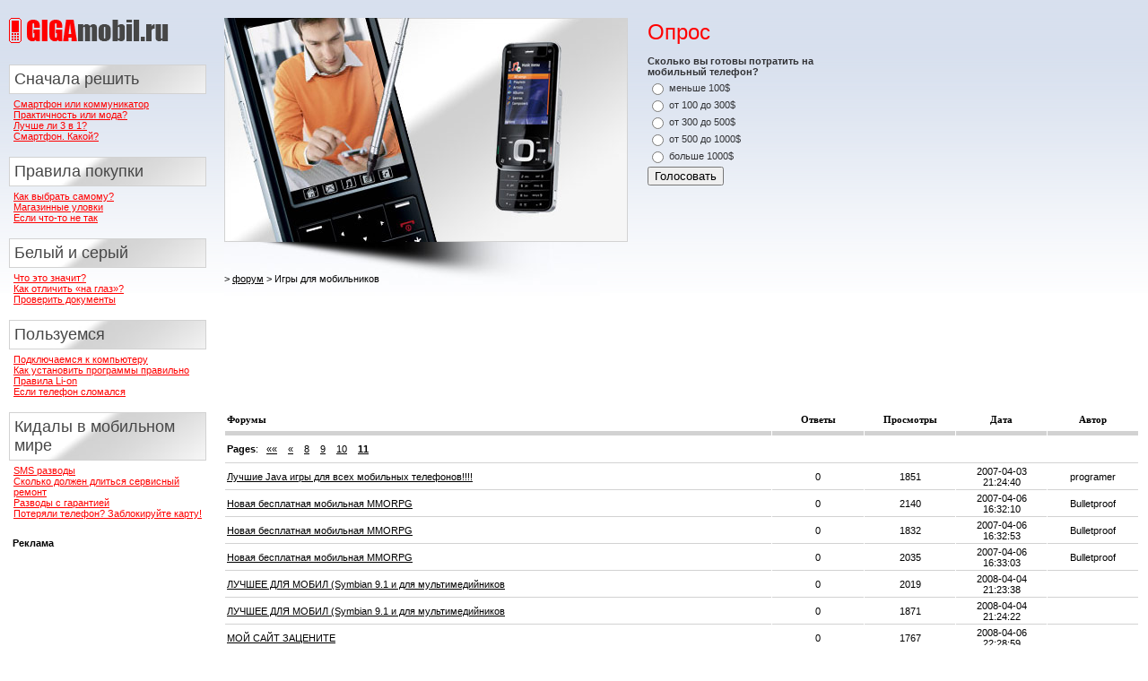

--- FILE ---
content_type: text/html; charset=CP1251
request_url: http://www.gigamobil.ru/forum/9?skip=100
body_size: 3356
content:
<!-- ARTinForm(c) 2002-2026 | info@artinform.ru | http://www.artinform.ru -->
<!-- NetFlex(tm) v2.0 | info@netflex.ru | http://www.netflex.ru -->
<html><head><title>Игры для мобильников - мобильные телефоны | все о мобильных телефонах | мобильный форум</title>
<meta http-equiv="Content-Type" content="text/html; charset=windows-1251">
<meta name="Keywords" content="все о мобильных телефонах ">
<meta name="Description" content="Мобильные телефоны. Мобильный форум.">
<link href="/i/enu/12.css" rel=stylesheet type=text/css>
</head>

<body>
<table width="100%" border="0" cellspacing="0" cellpadding="0">
  <tr>
    <td width="220" valign="top"><a href="http://www.gigamobil.ru/"><img src="/i/enu/logo.gif" alt="Мобильные телефоны. Мобильный форум" width="178" height="28" border="0"></a><br>
    <br>
    <br>
    <table width="100%" border="0" cellpadding="0" cellspacing="0" class="tbc">
      <tr>
        <td><h2>Сначала решить</h2></td>
      </tr>
    </table>
    <table width="100%" border="0" cellspacing="0" cellpadding="5">
      <tr>
        <td>
<a id="f" href="http://www.gigamobil.ru/smartfon_ili_kommunikator/">Смартфон или коммуникатор</a><br>
<a id="f" href="http://www.gigamobil.ru/praktichnost_ili_moda/">Практичность или мода?</a><br>
<a id="f" href="http://www.gigamobil.ru/luchshe_li_3_v_1/">Лучше ли 3 в 1?</a><br>
<a id="f" href="http://www.gigamobil.ru/smartfon_kakoj/">Смартфон. Какой?</a>
          </td>
      </tr>
    </table>
    <br>
    <table width="100%" border="0" cellpadding="0" cellspacing="0" class="tbc">
      <tr>
        <td><h2>Правила покупки</h2></td>
      </tr>
    </table>
    <table width="100%" border="0" cellspacing="0" cellpadding="5">
      <tr>
        <td>
        <a id="f" href="http://www.gigamobil.ru/kak_vybrat_samomu/">Как выбрать самому?</a><br>
<a id="f" href="http://www.gigamobil.ru/magazinnye_ulovki/">Магазинные уловки</a><br>
<a id="f" href="http://www.gigamobil.ru/esli_chtoto_ne_tak/">Если что-то не так</a>
        </td>
      </tr>
    </table>
    <br>
    <table width="100%" border="0" cellpadding="0" cellspacing="0" class="tbc">
      <tr>
        <td><h2>Белый и серый</h2></td>
      </tr>
    </table>
    <table width="100%" border="0" cellspacing="0" cellpadding="5">
      <tr>
        <td>
<a id="f" href="http://www.gigamobil.ru/chto_ehto_znachit/">Что это значит?</a><br>
<a id="f" href="http://www.gigamobil.ru/kak_otlichit_na_glaz/">Как отличить «на глаз»?</a><br>
<a id="f" href="http://www.gigamobil.ru/proverit_dokumenty/">Проверить документы</a>
          </td>
      </tr>
    </table>
    <br>
    <table width="100%" border="0" cellpadding="0" cellspacing="0" class="tbc">
      <tr>
        <td><h2>Пользуемся</h2></td>
      </tr>
    </table>
    <table width="100%" border="0" cellspacing="0" cellpadding="5">
      <tr>
        <td>
<a id="f" href="http://www.gigamobil.ru/podklyuchaemsya_k_kompyut/">Подключаемся к компьютеру</a><br>
<a id="f" href="http://www.gigamobil.ru/kak_ustanovit_programmy_p/">Как установить программы правильно</a><br>
<a id="f" href="http://www.gigamobil.ru/pravila_lion/">Правила Li-on</a><br>
<a id="f" href="http://www.gigamobil.ru/esli_telefon_slomalsya/">Если телефон сломался</a>
          </td>
      </tr>
    </table>
    <br>
    <table width="100%" border="0" cellpadding="0" cellspacing="0" class="tbc">
      <tr>
        <td><h2>Кидалы в мобильном мире</h2></td>
      </tr>
    </table>
    <table width="100%" border="0" cellspacing="0" cellpadding="5">
      <tr>
        <td>
<a id="f" href="http://www.gigamobil.ru/sms_razvody/">SMS разводы</a><br>
<a id="f" href="http://www.gigamobil.ru/skolko_dolzhen_dlitsya_se/">Сколько должен длиться сервисный ремонт</a><br>
<a id="f" href="http://www.gigamobil.ru/razvody_s_garantiey/">Разводы с гарантией</a><br>
<a id="f" href="http://www.gigamobil.ru/chto_delat_esli_vy_potery/">Потеряли телефон? Заблокируйте  карту!</a>
          </td>
      </tr>
    </table>

    <table width="100%" border="0" cellpadding="0" cellspacing="4">
      <tr>
        <td>

            
<br><noindex><b>Реклама</b><br></noindex>

           
        </td>
      </tr>
    </table>



</td>
    <td width="20">&nbsp;</td>
    <td valign="top"><table width="100%" border="0" cellspacing="0" cellpadding="0">
      <tr>
        <td width="450" valign="top"><a href="http://www.gigamobil.ru/"><img src="/i/enu/gigamobil.jpg" alt="Форум по мобильным телефонам" width="450" height="250" border="0"></a></td>
        <td width="20">&nbsp;</td>
        <td valign="top">
		<script>
  function vote_(id) {
   $n = document.vote.n.value;
   window.open('/vote/?id='+id+'&n='+$n,'voteresult','status,width=230,height=300');
   void(0);
  }
</script>
      
<table width="220" border="0" cellspacing="1" cellpadding="1">
  <form name=vote method=POST action=/vote><input type=hidden name=id value=1>
<input type=hidden name=n value=1>
    
    <td colspan="2"><h1 class="orange" style="margin: 0px">Опрос</h1><br>
    <b class="tgray">Сколько вы готовы потратить на мобильный телефон?</b></td>
        </tr>      </table>
<table width="220" border="0" cellspacing="1" cellpadding="1">

        <tr>
          <td width="30">
            <input id=v1 type=radio value=1 name=r onClick='document.vote.n.value=1;'>
          </td>
          <td width="99%"><span class="tgray"><label onClick='document.vote.n.value=1;' for=v1>меньше 100$</label></span></td>
        </tr>

        <tr>
          <td width="30">
            <input id=v2 type=radio value=2 name=r onClick='document.vote.n.value=2;'>
          </td>
          <td width="99%"><span class="tgray"><label onClick='document.vote.n.value=2;' for=v2>от 100 до 300$</label></span></td>
        </tr>

        <tr>
          <td width="30">
            <input id=v3 type=radio value=3 name=r onClick='document.vote.n.value=3;'>
          </td>
          <td width="99%"><span class="tgray"><label onClick='document.vote.n.value=3;' for=v3>от 300 до 500$</label></span></td>
        </tr>

        <tr>
          <td width="30">
            <input id=v4 type=radio value=4 name=r onClick='document.vote.n.value=4;'>
          </td>
          <td width="99%"><span class="tgray"><label onClick='document.vote.n.value=4;' for=v4>от 500 до 1000$</label></span></td>
        </tr>

        <tr>
          <td width="30">
            <input id=v5 type=radio value=5 name=r onClick='document.vote.n.value=5;'>
          </td>
          <td width="99%"><span class="tgray"><label onClick='document.vote.n.value=5;' for=v5>больше 1000$</label></span></td>
        </tr>

      </table>
<table width="220" border="0" cellspacing="1" cellpadding="1">
        <tr>
          <td width="30">
              <input type=button name=btn value=Голосовать onClick='vote_(1);' />          </td>
          <td></td>
        </tr>
      </table></form>
        </td>
        </tr>
        </table>
      <table width="100%" border="0" cellspacing="0" cellpadding="0">
        <tr>
          <td valign="top" style="background: url(/i/enu/ten.jpg) top left no-repeat;"><br>
            <br>
          
          <p>
          <a href='/'></a> > <a href='/forum/'>форум</a> > Игры для мобильников
          </p>  
          
<p>
<script type="text/javascript"><!--
google_ad_client = "pub-8111375289400017";
/* gigamobil-rekl-dlin */
google_ad_slot = "8136054314";
google_ad_width = 728;
google_ad_height = 90;
//-->
</script>
<script type="text/javascript"
src="http://pagead2.googlesyndication.com/pagead/show_ads.js">
</script>
</p>
          
          <p>
          
          </p>
          
<p>
<script type="text/javascript"><!--
google_ad_client = "pub-8111375289400017";
/* gigamobil-text */
google_ad_slot = "1292464150";
google_ad_width = 468;
google_ad_height = 15;
//-->
</script>
<script type="text/javascript"
src="http://pagead2.googlesyndication.com/pagead/show_ads.js">
</script>
</p>
            
          <p>
                <table width="100%" border="0" cellspacing="1" cellpadding="3" class="3">
        <tr> 
          <td width="60%" class="v1" height="30"><b>Форумы</b></td>
          <td width="10%" align="center" class="v1"><b>Ответы</b></td>
          <td width="10%" align="center" class="v1"><b>Просмотры</b></td>
          <td width="10%" align="center" class="v1"><b>Дата</b></td>
          <td width="10%" align="center" class="v1"><b>Автор</b></td>
        </tr>
        <tr> 
          <td class="v2" colspan="5" height="30"><b>Pages</b>: &nbsp;
                            <A href="/forum/9?skip=60">&laquo;&laquo;</A>&nbsp;
                            &nbsp;
                            <A href="/forum/9?skip=90">&laquo;</A>&nbsp;
                            &nbsp;
                            <A href="/forum/9?skip=70">8</A>&nbsp;
                            &nbsp;
                            <A href="/forum/9?skip=80">9</A>&nbsp;
                            &nbsp;
                            <A href="/forum/9?skip=90">10</A>&nbsp;
                            &nbsp;
                            <A href="#"><b>11</b></A>&nbsp;
                            </td>
        </tr>

        <tr> 
          <td class="v2"><a href="/forum/9/598.html">Лучшие Java игры для всех мобильных телефонов!!!!</a></td>
          <td align="center" class="v2">0</td>
          <td align="center" class="v2">1851</td>
          <td align="center" class="v2">2007-04-03 21:24:40</td>
          <td align="center" class="v2">programer</td>
        </tr>

        <tr> 
          <td class="v2"><a href="/forum/9/599.html">Новая бесплатная мобильная MMORPG</a></td>
          <td align="center" class="v2">0</td>
          <td align="center" class="v2">2140</td>
          <td align="center" class="v2">2007-04-06 16:32:10</td>
          <td align="center" class="v2">Bulletproof</td>
        </tr>

        <tr> 
          <td class="v2"><a href="/forum/9/600.html">Новая бесплатная мобильная MMORPG</a></td>
          <td align="center" class="v2">0</td>
          <td align="center" class="v2">1832</td>
          <td align="center" class="v2">2007-04-06 16:32:53</td>
          <td align="center" class="v2">Bulletproof</td>
        </tr>

        <tr> 
          <td class="v2"><a href="/forum/9/601.html">Новая бесплатная мобильная MMORPG</a></td>
          <td align="center" class="v2">0</td>
          <td align="center" class="v2">2035</td>
          <td align="center" class="v2">2007-04-06 16:33:03</td>
          <td align="center" class="v2">Bulletproof</td>
        </tr>

        <tr> 
          <td class="v2"><a href="/forum/9/863.html">ЛУЧШЕЕ ДЛЯ МОБИЛ (Symbian 9.1 и для мультимедийников</a></td>
          <td align="center" class="v2">0</td>
          <td align="center" class="v2">2019</td>
          <td align="center" class="v2">2008-04-04 21:23:38</td>
          <td align="center" class="v2"></td>
        </tr>

        <tr> 
          <td class="v2"><a href="/forum/9/864.html">ЛУЧШЕЕ ДЛЯ МОБИЛ (Symbian 9.1 и для мультимедийников</a></td>
          <td align="center" class="v2">0</td>
          <td align="center" class="v2">1871</td>
          <td align="center" class="v2">2008-04-04 21:24:22</td>
          <td align="center" class="v2"></td>
        </tr>

        <tr> 
          <td class="v2"><a href="/forum/9/865.html">МОЙ САЙТ ЗАЦЕНИТЕ</a></td>
          <td align="center" class="v2">0</td>
          <td align="center" class="v2">1767</td>
          <td align="center" class="v2">2008-04-06 22:28:59</td>
          <td align="center" class="v2"></td>
        </tr>

        <tr> 
          <td class="v2"><a href="/forum/9/869.html">Java игры по 0,1$ за шт.</a></td>
          <td align="center" class="v2">0</td>
          <td align="center" class="v2">1803</td>
          <td align="center" class="v2">2008-04-10 16:37:27</td>
          <td align="center" class="v2"></td>
        </tr>

        <tr> 
          <td class="v2"><a href="/forum/9/873.html">Игры по Блютузу</a></td>
          <td align="center" class="v2">0</td>
          <td align="center" class="v2">2280</td>
          <td align="center" class="v2">2008-04-19 13:09:43</td>
          <td align="center" class="v2"></td>
        </tr>

        <tr> 
          <td class="v2"><a href="/forum/9/874.html">Игры по Блютузу</a></td>
          <td align="center" class="v2">0</td>
          <td align="center" class="v2">1785</td>
          <td align="center" class="v2">2008-04-19 13:09:57</td>
          <td align="center" class="v2"></td>
        </tr>

        <tr> 
          <td class="v2" colspan="5" height="30"><b>Pages</b>: &nbsp;
                            <A href="/forum/9?skip=60">&laquo;&laquo;</A>&nbsp;
                            &nbsp;
                            <A href="/forum/9?skip=90">&laquo;</A>&nbsp;
                            &nbsp;
                            <A href="/forum/9?skip=70">8</A>&nbsp;
                            &nbsp;
                            <A href="/forum/9?skip=80">9</A>&nbsp;
                            &nbsp;
                            <A href="/forum/9?skip=90">10</A>&nbsp;
                            &nbsp;
                            <A href="#"><b>11</b></A>&nbsp;
                            </td>
        </tr>
      </table><h1>Чтобы участвовать в дискуссиях Вы должны авторизироваться!</h1>
          </p>
          
<p>
<script type="text/javascript"><!--
google_ad_client = "pub-8111375289400017";
/* gigamobil-rekl */
google_ad_slot = "7753071927";
google_ad_width = 468;
google_ad_height = 60;
//-->
</script>
<script type="text/javascript"
src="http://pagead2.googlesyndication.com/pagead/show_ads.js">
</script>
</p>
          
          </td>
        </tr>
      </table>
         
    </td>
  </tr>
</table>
<br>
<img src="/i/enu/rpl.gif" width="100%" height="10">
<table width="100%" border="0" cellspacing="0" cellpadding="10">
  <tr>
    <td><p>© 2004 - 2022 "GigaMobil.Ru". <b class="orange">Внимание!</b> Владельцы и создатели данного сайта не несут ответственность за использование ссылок и информации, представленных на этом сайте, и информации добавленной пользователями сайта в свободной форме.<br>
        <A href="http://www.gigamobil.ru/">Главная</A> | <A href="http://www.gigamobil.ru/news/">новости</A> | <A href="http://www.gigamobil.ru/news/all/">архив новостей</A> | <A href="http://www.gigamobil.ru/forum/">форум</A></p>

<p>

<!--Rating@Mail.ru COUNTER--><a rel="noreferrer nofollow" target=_top
href="http://top.mail.ru/jump?from=915794"><img
src="http://top.list.ru/counter?id=915794;t=56"
border=0 height=31 width=88
alt="Рейтинг@Mail.ru"/></a><!--/COUNTER-->

</p>

</td>
  </tr>
</table>
</body>
</html>

--- FILE ---
content_type: text/html; charset=utf-8
request_url: https://www.google.com/recaptcha/api2/aframe
body_size: 268
content:
<!DOCTYPE HTML><html><head><meta http-equiv="content-type" content="text/html; charset=UTF-8"></head><body><script nonce="R7qZ1VDpCcubRy-vB025CA">/** Anti-fraud and anti-abuse applications only. See google.com/recaptcha */ try{var clients={'sodar':'https://pagead2.googlesyndication.com/pagead/sodar?'};window.addEventListener("message",function(a){try{if(a.source===window.parent){var b=JSON.parse(a.data);var c=clients[b['id']];if(c){var d=document.createElement('img');d.src=c+b['params']+'&rc='+(localStorage.getItem("rc::a")?sessionStorage.getItem("rc::b"):"");window.document.body.appendChild(d);sessionStorage.setItem("rc::e",parseInt(sessionStorage.getItem("rc::e")||0)+1);localStorage.setItem("rc::h",'1769914452660');}}}catch(b){}});window.parent.postMessage("_grecaptcha_ready", "*");}catch(b){}</script></body></html>

--- FILE ---
content_type: text/css
request_url: http://www.gigamobil.ru/i/enu/12.css
body_size: 787
content:
/* CSS Document */

body {
	background: url(bc.gif) top repeat-x;
	font-family: Tahoma, Arial, Helvetica, sans-serif;
	color: #ffffff;
	padding: 20px 10px 30px 10px;
	margin: 0px 0px 0px 0px;
	}

TD { color: #000000; font-size: 11px; font-weight: normal } 

P { color: #000000; font-size: 11px; font-weight: normal } 

div { color: #000000; font-size: 11px; font-weight: normal } 

a { color: #000000; font-size: 11px; font-weight: normal; text-decoration : underline } 
a:hover { color: #FF0000; text-decoration : underline } 
a:active { text-decoration : underline } 
a:visited { text-decoration : underline } 

a#f { color: #FF0000; font-size: 11px; font-weight: normal; text-decoration : underline; } 
a#f:hover { color: #000000; text-decoration : underline } 
a#f:active { text-decoration : underline } 
a#f:visited { text-decoration : underline } 

a#o { color: #FF0000; font-size: 11px; text-decoration : underline; font-weight: bold; } 
a#o:hover { color: #000000; text-decoration : underline } 
a#o:active { text-decoration : underline } 
a#o:visited { text-decoration : underline } 

a#bold { color: #000000; font-size: 11px; font-weight: bold; text-decoration : underline } 
a#bold:hover { color: #FF0000; text-decoration : underline } 
a#bold:active { text-decoration : underline } 
a#bold:visited { text-decoration : underline } 

a#text { color: #000000; font-size: 11px; font-weight: bold; text-decoration : underline } 
a#text:hover { color: #FF0000; text-decoration : underline } 
a#text:active { text-decoration : underline } 
a#text:visited { text-decoration : underline } 

a#adv { color: #9b9b9b; font-size: 11px; font-weight: normal; text-decoration : underline } 
a#adv:hover { color: #ff0000; text-decoration : underline } 
a#adv:active { text-decoration : underline } 
a#adv:visited { text-decoration : underline } 

.adv777 { color: #9b9b9b; font-size: 11px; font-weight: normal; } 

h1 { FONT-SIZE: 24px; font-weight: normal; margin: 0px; color: #464646; } 
h2 {FONT-SIZE: 18px; font-weight: normal; margin: 0px; color: #464646; } 
h3 { FONT-SIZE: 14px; font-weight: normal; margin: 0px; }
h4 { FONT-SIZE: 12px; font-weight: normal; margin: 0px; } 
h5 {FONT-SIZE: 11px; font-weight: normal; margin: 0px; } 
h6 { FONT-SIZE: 10px; font-weight: normal; margin: 0px; }

strong { font-weight: bold }

b { font-weight: bold }

.1 {
 PADDING: 0px 3px 0px 3px;
 BACKGROUND: #9121BA;
 FONT: normal 11px }

.k1 {
 PADDING: 0px 3px 0px 3px;
 BACKGROUND: #9121BA;
 FONT: normal 11px }

.2 {
 PADDING: 0px 0px 0px 0px;
 BACKGROUND: #9121BA;
 FONT: normal 11px }

.3 {
 PADDING: 0px 0px 0px 0px;
 FONT: normal 11px }

.4 {
 PADDING: 0px 0px 0px 0px;
 BACKGROUND: #ffffff;
 FONT: normal 11px }

.v1 {
 PADDING: 2px 2px 2px 2px;
 BACKGROUND: #ffffff;
 color: #000000;
 border-bottom: solid 5px #d2d2d2;
 FONT: 11px bold }

.v2 {
 PADDING: 2px 2px 2px 2px;
 background: #ffffff;
 border-bottom: 1px solid #d2d2d2;
 FONT: normal 11px }

.v3 {
	 PADDING: 2px 2px 2px 2px;
	 BACKGROUND: ffffff;
	 FONT: normal 11px;
	 COLOR: #000000 }

.f1 { WIDTH: 100%; border: 1 solid #ff4800 }

.f2 { color: #000000; FONT-SIZE: 11px } 
	
.orange {
	color: #ff0000;
	}
	
.tgray {
	color: #313235;
	}
	
.white {
	color: #FFFFFF;
	}
	
.gray {
	color: #757575;
	}
	
.tbc {
	background: #ffffff url(tbc.jpg) center center no-repeat;
	border: solid 1px #d2d2d2;
	padding: 5px;
	}